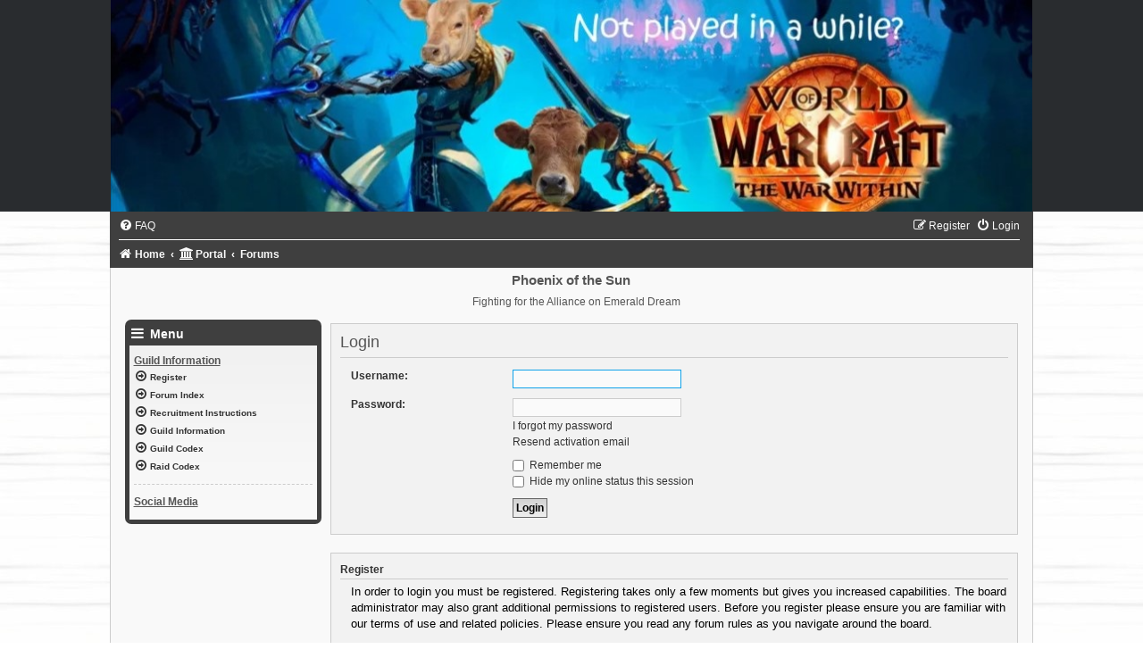

--- FILE ---
content_type: text/html; charset=UTF-8
request_url: https://phoenix-of-the-sun.eu/ucp.php?mode=login&redirect=ucp.php%3Fmode%3Ddelete_cookies&sid=dedab390e841e15d056f7e7788bde7ca
body_size: 3886
content:
<!DOCTYPE html>
<html dir="ltr" lang="en-gb">
<head>
<meta charset="utf-8" />
<meta http-equiv="X-UA-Compatible" content="IE=edge">
<meta name="viewport" content="width=device-width, initial-scale=1" />

<title>Phoenix of the Sun - User Control Panel - Login</title>



<!--
	phpBB style name:	Black-Silver-Slim
	Based on style:		prosilver (this is the default phpBB3 style)
	Original author:	Tom Beddard ( http://www.subBlue.com/ )
	Modified by:		Joyce&Luna ( https://www.phpbb-Style-Design.de )
	The graphics were acquired by X-Silver by the author Alpha Trion (http://www.skin-lab.com/).
-->

<link href="./assets/css/font-awesome.min.css?assets_version=329" rel="stylesheet">
<link href="./styles/Black-Silver-Slim/theme/stylesheet.css?assets_version=329" rel="stylesheet">
<link href="./styles/Black-Silver-Slim/theme/en/stylesheet.css?assets_version=329" rel="stylesheet">




<!--[if lte IE 9]>
	<link href="./styles/Black-Silver-Slim/theme/tweaks.css?assets_version=329" rel="stylesheet">
<![endif]-->


<link href="./ext/board3/portal/styles/prosilver/theme/portal.css?assets_version=329" rel="stylesheet" media="screen">
<link href="./ext/board3/portal/styles/prosilver/theme/portal_all.css?assets_version=329" rel="stylesheet" media="screen">
<link href="./ext/board3/portal/styles/prosilver/theme/portal_all_responsive.css?assets_version=329" rel="stylesheet" media="screen">



</head>
<body id="phpbb" class="nojs notouch section-ucp ltr ">

	<header class="black-header">
		<a href="https://www.phoenix-of-the-sun.eu" title="Home">
			<img src="./styles/Black-Silver-Slim/theme/images/black-silver.jpg" class="silver-image-wrapper" alt="">
		</a>
	</header>
<div id="wrap" class="wrap">
	<a id="top" class="top-anchor" accesskey="t"></a>
		<div id="page-header">
			<div class="headerbar" role="banner">
								<p class="skiplink"><a href="#start_here">Skip to content</a></p>
				<div class="inner"></div>
			</div>
		</div>


	
	<div class="black_silver_wrap">
				<div class="navbar" role="navigation">
	<div class="inner">

	<ul id="nav-main" class="nav-main linklist" role="menubar">

		<li id="quick-links" class="quick-links dropdown-container responsive-menu hidden" data-skip-responsive="true">
			<a href="#" class="dropdown-trigger">
				<i class="icon fa-bars fa-fw" aria-hidden="true"></i><span>Quick links</span>
			</a>
			<div class="dropdown">
				<div class="pointer"><div class="pointer-inner"></div></div>
				<ul class="dropdown-contents" role="menu">
					
					
										<li class="separator"></li>

									</ul>
			</div>
		</li>

				<li data-skip-responsive="true">
			<a href="/help/faq?sid=e4f1c290245fe408e9f1542d8494a1b7" rel="help" title="Frequently Asked Questions" role="menuitem">
				<i class="icon fa-question-circle fa-fw" aria-hidden="true"></i><span>FAQ</span>
			</a>
		</li>
						
			<li class="rightside"  data-skip-responsive="true">
			<a href="./ucp.php?mode=login&amp;redirect=ucp.php?mode=delete_cookies&amp;sid=e4f1c290245fe408e9f1542d8494a1b7" title="Login" accesskey="x" role="menuitem">
				<i class="icon fa-power-off fa-fw" aria-hidden="true"></i><span>Login</span>
			</a>
		</li>
					<li class="rightside" data-skip-responsive="true">
				<a href="./ucp.php?mode=register&amp;sid=e4f1c290245fe408e9f1542d8494a1b7" role="menuitem">
					<i class="icon fa-pencil-square-o  fa-fw" aria-hidden="true"></i><span>Register</span>
				</a>
			</li>
						</ul>

	<ul id="nav-breadcrumbs" class="nav-breadcrumbs linklist navlinks" role="menubar">
				
		
		<li class="breadcrumbs" itemscope itemtype="https://schema.org/BreadcrumbList">

							<span class="crumb" itemtype="https://schema.org/ListItem" itemprop="itemListElement" itemscope><a itemprop="item" href="https://www.phoenix-of-the-sun.eu" data-navbar-reference="home"><i class="icon fa-home fa-fw" aria-hidden="true"></i><span itemprop="name">Home</span></a><meta itemprop="position" content="1" /></span>
			
			<span class="crumb"><a href="/portal?sid=e4f1c290245fe408e9f1542d8494a1b7" data-navbar-reference="portal"><i class="icon fa-university fa-fw" aria-hidden="true"></i><span>Portal</span></a></span>				<span class="crumb" itemtype="https://schema.org/ListItem" itemprop="itemListElement" itemscope><a itemprop="item" href="./index.php?sid=e4f1c290245fe408e9f1542d8494a1b7" accesskey="h" data-navbar-reference="index"><span itemprop="name">Forums</span></a><meta itemprop="position" content="2" /></span>

			
					</li>

		
			</ul>

	</div>
</div>
		<div id="site-description">
			<h1>Phoenix of the Sun</h1>
			<h5>Fighting for the Alliance on Emerald Dream</h5>
		</div>
						<div id="portal-page-body">
<div id="portal-body">
<div class="portal-body-wrapper">
	<!-- Config for the left and right blocks //-->

<!-- Config for the center blocks //-->

<!-- Config for compact blocks //-->

<!-- Images-URL //-->

<!-- Vertical distance between left/right and center Blocks -->


<!-- show Icons in left/right Blocks? 0=no 1=yes -->

<!-- postbody top (default 1 by prosilver) 0=no 1=yes -->

<!-- override the column width settings of the ACP for this style? 0=no 1=yes -->

<!-- override the column width settings of the ACP - set the width if enabled -->
	<div class="portal-body-center" style="margin: 0 -10px 0 220px; padding: 0 10px;">

	<a id="start_here" class="anchor"></a>
		<div id="page-body" class="page-body" role="main">
				
<form action="./ucp.php?mode=login&amp;sid=e4f1c290245fe408e9f1542d8494a1b7" method="post" id="login" data-focus="username">
<div class="panel">
	<div class="inner">

	<div class="content">
		<h2 class="login-title">Login</h2>

		<fieldset class="fields1">
				<dl>
			<dt><label for="username">Username:</label></dt>
			<dd><input type="text" tabindex="1" name="username" id="username" size="25" value="" class="inputbox autowidth" autocomplete="username" /></dd>
		</dl>
		<dl>
			<dt><label for="password">Password:</label></dt>
			<dd><input type="password" tabindex="2" id="password" name="password" size="25" class="inputbox autowidth" autocomplete="current-password" /></dd>
							<dd><a href="/user/forgot_password?sid=e4f1c290245fe408e9f1542d8494a1b7">I forgot my password</a></dd>				<dd><a href="./ucp.php?mode=resend_act&amp;sid=e4f1c290245fe408e9f1542d8494a1b7">Resend activation email</a></dd>					</dl>
						<dl>
			<dt>&nbsp;</dt>
			<dd><label for="autologin"><input type="checkbox" name="autologin" id="autologin" tabindex="4" /> Remember me</label></dd>			<dd><label for="viewonline"><input type="checkbox" name="viewonline" id="viewonline" tabindex="5" /> Hide my online status this session</label></dd>
		</dl>
		
		<input type="hidden" name="redirect" value="./ucp.php?mode=login&amp;redirect=ucp.php%3Fmode%3Ddelete_cookies&amp;sid=e4f1c290245fe408e9f1542d8494a1b7" />
<input type="hidden" name="creation_time" value="1769292689" />
<input type="hidden" name="form_token" value="7875520db514d61eee9e9a52f6ad517f88f0ec3b" />

		
		<dl>
			<dt>&nbsp;</dt>
			<dd><input type="hidden" name="sid" value="e4f1c290245fe408e9f1542d8494a1b7" />
<input type="hidden" name="redirect" value="ucp.php?mode=delete_cookies" />
<input type="submit" name="login" tabindex="6" value="Login" class="button1" /></dd>
		</dl>
		</fieldset>
	</div>

		</div>
</div>


	<div class="panel">
		<div class="inner">

		<div class="content">
			<h3>Register</h3>
			<p>In order to login you must be registered. Registering takes only a few moments but gives you increased capabilities. The board administrator may also grant additional permissions to registered users. Before you register please ensure you are familiar with our terms of use and related policies. Please ensure you read any forum rules as you navigate around the board.</p>
			<p><strong><a href="./ucp.php?mode=terms&amp;sid=e4f1c290245fe408e9f1542d8494a1b7">Terms of use</a> | <a href="./ucp.php?mode=privacy&amp;sid=e4f1c290245fe408e9f1542d8494a1b7">Privacy policy</a></strong></p>
			<hr class="dashed" />
			<p><a href="./ucp.php?mode=register&amp;sid=e4f1c290245fe408e9f1542d8494a1b7" class="button2">Register</a></p>
		</div>

		</div>
	</div>

</form>

		
</div>

	</div>
</div>
	<!-- [+] left module area -->
		<div id="portal-left" style="width: 220px;">
																							<div class="forabg" role="row"><div class="inner"><ul class="topiclist"><li class="header"><dl><dt style="padding: 0px 0px 2px; white-space: nowrap; margin-bottom: 0px; margin-top: 0px;"><i class="icon b3p-icon fa fa-bars" style="font-size: 16px;" aria-hidden="true"></i>
Menu</dt><dd></dd></dl></li></ul><ul class="topiclist forums"><li><dl><dt></dt><dd class="portal-side-wrapper"><div class="portal-side">
	<div class="portal-navigation" role="menu">
					<div class="menutitle">Guild Information</div>
			<ul>
								<li><a href="./ucp.php?mode=register&amp;sid=e4f1c290245fe408e9f1542d8494a1b7" role="menuitem" ><i class="icon fa-arrow-circle-o-right fa-fw" aria-hidden="true"></i><span>Register</span></a></li>
								<li><a href="./index.php?sid=e4f1c290245fe408e9f1542d8494a1b7" role="menuitem" ><i class="icon fa-arrow-circle-o-right fa-fw" aria-hidden="true"></i><span>Forum Index</span></a></li>
								<li><a href="http://phoenix-of-the-sun.eu/viewtopic.php?f=3&t=21" role="menuitem" ><i class="icon fa-arrow-circle-o-right fa-fw" aria-hidden="true"></i><span>Recruitment Instructions</span></a></li>
								<li><a href="http://phoenix-of-the-sun.eu/viewtopic.php?f=3&t=4" role="menuitem" ><i class="icon fa-arrow-circle-o-right fa-fw" aria-hidden="true"></i><span>Guild Information</span></a></li>
								<li><a href="http://www.phoenix-of-the-sun.eu/viewtopic.php?f=3&t=4#p5" role="menuitem" ><i class="icon fa-arrow-circle-o-right fa-fw" aria-hidden="true"></i><span>Guild Codex</span></a></li>
								<li><a href="http://www.phoenix-of-the-sun.eu/viewtopic.php?f=3&t=4#p10" role="menuitem" ><i class="icon fa-arrow-circle-o-right fa-fw" aria-hidden="true"></i><span>Raid Codex</span></a></li>
							</ul>
		  <hr class="dashed" />
					<div class="menutitle">Social Media</div>
			<ul>
							</ul>
		  <hr class="dashed" />
			</div>
</div></dd></dl></li></ul></div></div><br class="portal-clear" />
		</div>
		<!-- [-] left module area -->

	<!-- [+] right module area -->
			<!-- [-] right module area -->
		<br class="portal-clear" />
		</div>
	</div>

	<div id="page-footer" class="page-footer" role="contentinfo">
		<div class="navbar" role="navigation">
	<div class="inner">

	<ul id="nav-footer" class="nav-footer linklist" role="menubar">
		<li class="breadcrumbs">
							<span class="crumb"><a href="https://www.phoenix-of-the-sun.eu" data-navbar-reference="home"><i class="icon fa-home fa-fw" aria-hidden="true"></i><span>Home</span></a></span>						<span class="crumb"><a href="/portal?sid=e4f1c290245fe408e9f1542d8494a1b7" data-navbar-reference="portal"><i class="icon fa-university fa-fw" aria-hidden="true"></i><span>Portal</span></a></span>			<span class="crumb"><a href="./index.php?sid=e4f1c290245fe408e9f1542d8494a1b7" data-navbar-reference="index"><span>Forums</span></a></span>					</li>
		
				<li class="rightside">All times are <span title="UTC+2">UTC+02:00</span></li>
							<li class="rightside">
				<a href="/user/delete_cookies?sid=e4f1c290245fe408e9f1542d8494a1b7" data-ajax="true" data-refresh="true" role="menuitem">
					<i class="icon fa-trash fa-fw" aria-hidden="true"></i><span>Delete cookies</span>
				</a>
			</li>
														</ul>

	</div>
</div>

	<div class="copyright">
				<p class="footer-row">
			<span class="footer-copyright">Powered by <a href="https://www.phpbb.com/">phpBB</a>&reg; Forum Software &copy; phpBB Limited</span>
		</p>
				Style: Black-Silver-Slim by Joyce&Luna <a href="http://phpbb-Style-design.de">phpBB-Style-Design</a>
				<p class="footer-row" role="menu">
			<a class="footer-link" href="./ucp.php?mode=privacy&amp;sid=e4f1c290245fe408e9f1542d8494a1b7" title="Privacy" role="menuitem">
				<span class="footer-link-text">Privacy</span>
			</a>
			|
			<a class="footer-link" href="./ucp.php?mode=terms&amp;sid=e4f1c290245fe408e9f1542d8494a1b7" title="Terms" role="menuitem">
				<span class="footer-link-text">Terms</span>
			</a>
		</p>
					</div>

		<div id="darkenwrapper" class="darkenwrapper" data-ajax-error-title="AJAX error" data-ajax-error-text="Something went wrong when processing your request." data-ajax-error-text-abort="User aborted request." data-ajax-error-text-timeout="Your request timed out; please try again." data-ajax-error-text-parsererror="Something went wrong with the request and the server returned an invalid reply.">
			<div id="darken" class="darken">&nbsp;</div>
		</div>

		<div id="phpbb_alert" class="phpbb_alert" data-l-err="Error" data-l-timeout-processing-req="Request timed out.">
			<a href="#" class="alert_close">
				<i class="icon fa-times-circle fa-fw" aria-hidden="true"></i>
			</a>
			<h3 class="alert_title">&nbsp;</h3><p class="alert_text"></p>
		</div>
		<div id="phpbb_confirm" class="phpbb_alert">
			<a href="#" class="alert_close">
				<i class="icon fa-times-circle fa-fw" aria-hidden="true"></i>
			</a>
			<div class="alert_text"></div>
		</div>
	</div>

</div>
</div>

<div>
	<a id="bottom" class="anchor" accesskey="z"></a>
	<img class="sr-only" aria-hidden="true" src="&#x2F;cron&#x2F;cron.task.core.tidy_cache&#x3F;sid&#x3D;e4f1c290245fe408e9f1542d8494a1b7" width="1" height="1" alt="">
</div>

<script src="./assets/javascript/jquery-3.7.1.min.js?assets_version=329"></script>
<script src="./assets/javascript/core.js?assets_version=329"></script>



<script src="./styles/prosilver/template/forum_fn.js?assets_version=329"></script>
<script src="./styles/prosilver/template/ajax.js?assets_version=329"></script>


<br />

</body>
</html>


--- FILE ---
content_type: text/css
request_url: https://phoenix-of-the-sun.eu/styles/Black-Silver-Slim/theme/stylesheet.css?assets_version=329
body_size: 321
content:
/*  phpBB3 Style Sheet
    --------------------------------------------------------------
	Style name:			Black-Silver-Slim
	Based on style:		prosilver (the default phpBB 3.3.x style)
	Original author:	Tom Beddard ( http://www.subblue.com/ )
	Modified by:		Joyce&Luna ( https://phpbb-style-design.de/ )
    --------------------------------------------------------------
*/

@import url("../../prosilver/theme/normalize.css?v=1.4.0");
@import url("../../prosilver/theme/base.css?v=1.4.0");
@import url("../../prosilver/theme/utilities.css?v=1.4.0");
@import url("common.css?v=1.4.0");
@import url("links.css?v=1.4.0");
@import url("content.css?v=1.4.0");
@import url("../../prosilver/theme/buttons.css?v=1.4.0");
@import url("../../prosilver/theme/cp.css?v=1.4.0");
@import url("forms.css?v=1.4.0");
@import url("icons.css?v=1.4.0");
@import url("colours.css?v=1.4.0");
@import url("blacksilver.css?v=1.4.0");

--- FILE ---
content_type: text/css
request_url: https://phoenix-of-the-sun.eu/ext/board3/portal/styles/prosilver/theme/portal.css?assets_version=329
body_size: 2316
content:
/* main menu, user menu and the links */

.content li {
	list-style-type: inherit !important;
}

a {
	display: inline;
}

ul {
	list-style-type: disc;
}

.b3p-icon {
	vertical-align: middle;
	padding: 0 1px 3px 2px;
}

.portal-navigation{
	width: auto;
}

.b3p-post {
	margin-bottom: 0;
}

.portal-navigation ul{
	list-style-type: none;
	margin: 0;
	padding: 0;
	margin-bottom: 8px; /*bottom spacing between each UL and rest of content*/
}

.portal-navigation ul li{
	padding-bottom: 2px; /*bottom spacing between menu items*/
}

.portal-navigation ul li a{
	display: block;
	padding: 2px 0;
	font-weight: bold;
	font-size: 90%;
}

.portal-navigation div.menutitle{
	padding: 1px 0;
	font: bold 90% 'Trebuchet MS', 'Lucida Grande', Arial, sans-serif;
	font-size: 12px;
	text-decoration: underline;
}

.portal-navigation hr.dashed:last-child {
	display: none;
}

.rtl .portal-navigation .menutitle {
	text-align: right;
}

.calendar-info {
	list-style-type: none;
}

.portal-events li.row
{
	border-top: 0;
	list-style-type: none;
}

.portal-user-icon {
	padding-top: 16px;
	float: left;
	margin-bottom: 2px;
}

.rtl .portal-user-icon {
	float: right;
}

.portal-user-span {
	float: left;
	padding-left: 5px;
	padding-top: 2px;
}

.rtl .portal-user-span {
	float: right;
	padding: 2px 5px 0 0;
}

.portal-user-annotation {
	float: right;
	padding-top: 2px;
	padding-right: 10px;
}

.rtl .portal-user-annotation {
	float: left;
	padding-right: 0;
}

.portal-title-span {
	float: left;
}

.rtl .portal-title-span {
	float: right;
}

.rtl .portal-title-link {
	float: right;
	padding-right: 2px;
}

.portal-text-span {
	float: left;
	padding-right: 10px;
}

.rtl .portal-text-span {
	float: right;
	padding-right: 0;
	padding-left: 10px;
}

.portal-data-span {
	float: right;
	padding-right: 10px;
}

.rtl .portal-data-span {
	float: left;
	padding-right: 0;
	padding-left: 10px;
}

.portal-module-postbody {
	width: 100%;
}

.portal-module-content {
	min-height: 1em;
}

.portal-module-postbody .portal-module-content li {
	display: list-item;
}

.portal-stylechanger-select {
	width: 150px;
}

.portal-whois-online-content {
	border-left: 0 !important;
}
.portal-whois-online-content p {
	margin: 0 5px 0 5px;
}

.portal-donation-center-content {
	border-left: 0;
}

.portal-donation-center-content > div {
	text-align: left;
	margin: 5px 5px 5px 5px;
}

.portal-donation-form {
	padding-top: 15px;
}

.portal-centered-content {
	text-align: center;
}

.portal-read-all-link {
	float: right;
	margin: 0 0 5px 0;
}

.portal-module-postbody .post:not(:last-child) {
	margin-bottom: 1px;
}

a.portal-forumtitle {
	font-weight: bold;
}

.portal-random-member-name {
	font-size: 12px;
	padding-top: 1px;
	margin-bottom: 5px;
}

.portal-recent-column {
	width: 33%;
	vertical-align: top;
}

.portal-paypal-icon {
	background-image: url("../../all/theme/images/portal/paypal.gif");
	background-repeat: no-repeat;
	padding-left: 73px;
	padding-top: 44px;
	float: left;
	margin: 5px;
}

.portal-poll-subtext {
	font-size: 1.0em !important;
	width: 100%;
}

p.portal-side-poll-subtext {
	width: 11em;
	font-size: 1em;
}

.portal-poll-subtext a {
	display: inline-block;
}

.portal-poll-vote {
	border-top: none;
}

.portal-poll-side-resultbar {
	width: 70% !important;
}

.portal-poll-side-option dt {
	width: 30% !important;
}

.portal-poll-side-option dt:first-child {
	width: 60% !important;
}

.portal-poll-side-option-info {
	width: 58% !important;
	float: right !important;
}

.portal-poll-side-checkbox {
	float: right;
}

.portal-poll-side-checkbox input {
	vertical-align: top;
	margin-left: 3px;
}

/**
* Calendar CSS rules
*/
.portal-calendar-go-previous {
	text-align: left;
}

.portal-calendar-current-month {
	text-align: center;
}

.portal-calendar-go-next {
	text-align: right;
}

.portal-calendar-days-title td, .portal-calendar-days td {
	width: 14%;
	text-align: center;
}

.portal-calendar-days-title span {
	font-weight: bold;
}

.portal-calendar-days td {
	text-align: center;
}

.portal-calendar-events-heading {
	font-weight: bold;
	font-size: 12px;
	text-decoration: underline;
}

.portal-calendar-event-listing {
	width: 100%;
	padding-left: 0;
	padding-bottom: 5px;
}

.portal-calendar-event-title {
	font-weight: bold;
}

.portal-calendar-event-description {
	font-style: italic;
}

.portal-calendar-divider {
	margin: 5px 0;
	border-top: 0;
}

/**
* Replacement for table layout
*/
#portal-left, #portal-right {
	position: relative;
	float: left;
}

.rtl #portal-left, .rtl #portal-right {
	float: right;
}

#portal-center-wrapper {
	width: 100%;
	float: left;
	display: block;
}

#portal-center-wrapper .panel, #portal-center-wrapper .post,
#portal-top .panel, #portal-top .post,
#portal-bottom .panel, #portal-bottom .post
{
	border-radius: 0;
}

.rtl #portal-center-wrapper {
	float: right;
}

#portal-column-area {
	width: 100%;
	margin: 0 auto;
}

#portal-left {
	margin-left: -100%;
}

.rtl #portal-left {
	margin-right: -100%;
	margin-left: 0;
}

/*
* top spacing between portal body table and headerbar spacing is usually 10px
*/
#portal-body {
	padding-top: 10px;
	width: 100%;
}

.portal-side {
	text-align: left;
	margin: 5px 5px 5px 5px
}

.rtl .portal-side {
	text-align: right;
}

.portal-side-wrapper {
	border-left: 0 !important;
	width: 100%;
}

/*
* This is needed in order to have the same spacing between blocks
* as we have between the top blocks and the headerbar
*/
#portal-left .forabg, #portal-center .forabg,
#portal-right .forabg, #portal-top .forabg,
#portal-bottom .forabg {
	margin-bottom: 0;
}

#portal-body td {
	vertical-align: top;
}

#portal-body .row .pagination {
   margin: 1px 0 1px 12px;
}

#portal-body #viewpoll {
	margin-left: 0;
	margin-right: 0;
}

#portal-left li, #portal-center li,
#portal-right li, #portal-top li,
#portal-bottom li {
	list-style-type: none;
}

.portal-news-pagination {
	height: 2em;
}

.portal-news-pagination .pagination {
	font-size: 1.1em;
}

/**
* margin spacing as in default prosilver for the forumlist
*/
#portal-forumlist .forabg {
	margin-bottom: 4px;
}

.portal-no-margin {
	margin: 0;
}

.portal-clear {
	clear: both;
}

/* RTL language fixes */
.rtl .portal-navigation ul li a{
	text-align: right;
}

ul.topiclist dt .list-inner {
	margin-right: 60%;
}

ul.topiclist dt {
	margin-right: -60%;
}

ul.responsive-portal-news dd:last-of-type, ul.responsive-portal-announcements dd:last-of-type,
#portal-forumlist ul dd:last-of-type {
	width: 25%;
}

dd.responsive-portal-news:last-of-type, dd.responsive-portal-announcements:last-of-type {
	width: 25%;
}

.rtl ul.topiclist dt .list-inner {
	margin-left: 60%;
}

.rtl ul.topiclist dt {
	margin-left: -60%;
}

.rtl ul.responsive-portal-news dd:last-of-type, ul.responsive-portal-announcements dd:last-of-type,
.rtl #portal-forumlist ul dd:last-of-type {
	width: 25%;
}

.rtl dd.responsive-portal-news:last-of-type, dd.responsive-portal-announcements:last-of-type {
	width: 25%;
}

/* Portal clock
-------------------------------------- */
.portal-clock-wrapper {
	text-align: center;
	min-height: 5em;
	margin: 0 10%;
	/* set a fixed height to get rid of the trembling clock in IE9 */
	height: 50px;
}

.rtl .portal-clock-wrapper {
	/* Arabic clocks are ltr */
	direction: ltr;
}

.portal-clock {
	position: relative;
	width: 100%;
	margin-top: 10px;
	margin-bottom: 10px;
}

.portal-clock-spacer-up {
	content: url("./images/portal/spacer_up.png");
}

.portal-clock-spacer-down {
	content: url("./images/portal/spacer_down.png");
}

.portal-clock * img {
	float: left;
}

.portal-clock-front, .portal-clock-back {
	position: absolute;
	top: 0;
}

.portal-clock-front-upper div {
	height: 21px;
	position: absolute;
	vertical-align: bottom;
	visibility: hidden;
}

.portal-clock-front-lower div {
	height: 20px;
	position: absolute;
	vertical-align: top;
	visibility: hidden;
}

.portal-clock-back-upper div {
	position: absolute;
	vertical-align: bottom;
}

.portal-clock-back-lower div {
	position: absolute;
	vertical-align: top;
}

.portal-clock-back-seconds-up-left, .portal-clock-back-seconds-up-right,
.portal-clock-front-minutes-up-left, .portal-clock-front-minutes-up-right,
.portal-clock-back-minutes-up-left, .portal-clock-back-minutes-up-right,
.portal-clock-front-seconds-up-left, .portal-clock-front-seconds-up-right,
.portal-clock-back-minutes-down-left, .portal-clock-back-minutes-down-right,
.portal-clock-back-seconds-down-left, .portal-clock-back-seconds-down-right,
.portal-clock-front-minutes-down-left, .portal-clock-front-minutes-down-right,
.portal-clock-front-seconds-down-left, .portal-clock-front-seconds-down-right {
	width: 21px;
	height: 21px;
	background-position: 0 0;
	background: url("../../all/theme/images/portal/portal_clock_single.png") no-repeat;
}

/* Minutes start
-------------------------------------- */
.portal-clock-back-minutes-up-left{
	background-position: 0 0;
	margin: 0 0 0 43px;
}

.portal-clock-back-minutes-up-right {
	background-position: 0 -43px;
	margin: 0 0 0 64px;
}

.portal-clock-front-minutes-up-left {
	background-position: 0 0;
	margin: 0 0 0 43px;
}

.portal-clock-front-minutes-up-right {
	background-position: 0 -43px;
	margin: 0 0 0 63px;
}

.portal-clock-back-minutes-down-left{
	background-position: 0 -22px;
	margin: 21px 0 0 43px;
}

.portal-clock-back-minutes-down-right {
	background-position: 0 -65px;
	margin: 21px 0 0 64px;
}

.portal-clock-front-minutes-down-left {
	background-position: 0 -22px;
	margin: 21px 0 0 43px;
}

.portal-clock-front-minutes-down-right {
	background-position: 0 -65px;
	margin: 21px 0 0 64px;
}

/* Seconds start
---------------------------------------- */
.portal-clock-back-seconds-up-left{
	background-position: 0 0;
	margin: 0 0 0 85px;
}

.portal-clock-back-seconds-up-right {
	background-position: 0 -43px;
	margin: 0 0 0 106px;
}

.portal-clock-front-seconds-up-left {
	background-position: 0 0;
	margin: 0 0 0 84px;
}

.portal-clock-front-seconds-up-right {
	background-position: 0 -43px;
	margin: 0 0 0 105px;
}

.portal-clock-back-seconds-down-left{
	background-position: 0 -22px;
	margin: 21px 0 0 85px;
}

.portal-clock-back-seconds-down-right {
	background-position: 0 -65px;
	margin: 21px 0 0 106px;
}

.portal-clock-front-seconds-down-left {
	background-position: 0 -22px;
	margin: 21px 0 0 85px;
}

.portal-clock-front-seconds-down-right {
	background-position: 0 -65px;
	margin: 21px 0 0 106px;
}

/* Hours start
---------------------------------------- */
.portal-clock-back-hours-up, .portal-clock-front-hours-up {
	width: 42px;
	height: 21px;
	background: url("../../all/theme/images/portal/portal_clock_double.png") no-repeat;
	background-position: 0 0;
	vertical-align: bottom;
	display: inline-block;
	margin: 0 0 0 0;
}

.portal-clock-back-hours-down, .portal-clock-front-hours-down {
	width: 42px;
	height: 20px;
	background: url("../../all/theme/images/portal/portal_clock_double.png") no-repeat;
	background-position: 0 -44px;
	vertical-align: top;
	display: inline-block;
	margin: 21px 0 0 0;
}

@media all\0 {
	.portal-clock-back-hours-down, .portal-clock-front-hours-down {
		margin-left: -1px;
	}
}

.fa-backward, .fa-forward {
	font-size: 1.4em;
	margin-bottom: 4px;
}

.icon_portal_search {
	background-image: url("../../prosilver/theme/images/portal/icon_portal_search.png") !important;
	background-position: left 1px;
	background-repeat: no-repeat;
	padding-left: 17px;
}
